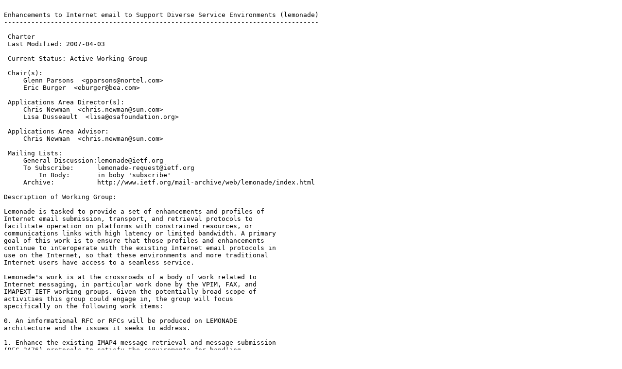

--- FILE ---
content_type: text/plain; charset=utf-8
request_url: https://www.ietf.org/ietf-ftp/ietf/lemonade/lemonade-charter.2007-04-12.18.txt
body_size: 2569
content:

Enhancements to Internet email to Support Diverse Service Environments (lemonade)
---------------------------------------------------------------------------------

 Charter
 Last Modified: 2007-04-03

 Current Status: Active Working Group

 Chair(s):
     Glenn Parsons  <gparsons@nortel.com>
     Eric Burger  <eburger@bea.com>

 Applications Area Director(s):
     Chris Newman  <chris.newman@sun.com>
     Lisa Dusseault  <lisa@osafoundation.org>

 Applications Area Advisor:
     Chris Newman  <chris.newman@sun.com>

 Mailing Lists: 
     General Discussion:lemonade@ietf.org
     To Subscribe:      lemonade-request@ietf.org
         In Body:       in boby 'subscribe'
     Archive:           http://www.ietf.org/mail-archive/web/lemonade/index.html

Description of Working Group:

Lemonade is tasked to provide a set of enhancements and profiles of 
Internet email submission, transport, and retrieval protocols to 
facilitate operation on platforms with constrained resources, or 
communications links with high latency or limited bandwidth. A primary 
goal of this work is to ensure that those profiles and enhancements 
continue to interoperate with the existing Internet email protocols in 
use on the Internet, so that these environments and more traditional 
Internet users have access to a seamless service.

Lemonade's work is at the crossroads of a body of work related to 
Internet messaging, in particular work done by the VPIM, FAX, and 
IMAPEXT IETF working groups. Given the potentially broad scope of 
activities this group could engage in, the group will focus 
specifically on the following work items:

0. An informational RFC or RFCs will be produced on LEMONADE 
architecture and the issues it seeks to address.

1. Enhance the existing IMAP4 message retrieval and message submission 
(RFC 2476) protocols to satisfy the requirements for handling 
streaming 
multimedia content. The existing standards-track CONNEG framework will 
be used if content negotiation capabilities are needed. The group will 
employ existing protocols (such as for streaming) with IMAP4 instead 
of 
duplicating such functionality within IMAP4.
                   
2. Enhance the existing IMAP4 message retrieval and/or message 
submission (RFC 2476) protocols to satisfy the requirements for 
forwarding a message and/or its attachments without downloading 
the message to the client and subsequently uploading the message to a 
server.

3. Refine the existing IMAP4 message retrieval protocol to facilitate  
its use with devices that have limited capabilities such as mobile     
endpoints. At most one backwards compatible profile of IMAP4 will be   
produced by this effort.

4. Define a format for message notifications for servers reporting     
message status information to other servers. Specify the method for   
delivery of those notifications. 

5. Create a specification describing the use of Internet message       
services in environments where message delivery may take place using   
either Internet protocols or through an MMS server using WAP to 
communicate with the receiving user agent.

Any protocols defined by this working group will include appopriate 
security mechanisms, including authentication, privacy, and access 
control. Mandatory-to-implement security mechanisms will be specified 
as needed in order to guarantee secure protocol interoperability.

The transport area will be consulted to deal with any transport-related
issues that arise, especially in regards to items 1-4 above.

The IAB is currently working on the specification of general 
guidelines 
and requirements for notification services. Once complete this work 
will be used as input to item 4 above.

The working group is aware of several related activities in other 
groups:

- 3GPP TSG T WG2 SWG3 Messaging <http://www.3gpp.org/TB/T/T2/T2.htm>
- W3C Mulitmodal interaction Activity <http://www.w3.org/2002/mmi/>
- Open Mobile Alliance <http://www.openmobilealliance.org/>
- 3GPP2 TSG-X <http://3gpp2.org/Public_html/X/index.cfm>

The goal is to coordinate efforts with at least these groups as 
required.

While there is obvious synergy, given the end-of-life of the VPIM and 
FAX work groups and the similar membership, the working group does not 
expect to coordinate with these other groups.

 Goals and Milestones:

   Done         Submit LEMONADE goals and use-cases specification to the IESG 

   Done         Submit server to server notification requirements to the IESG 

   Done         Submit translation to other messaging systems to the IESG 

   Done         Submit IMAP/SUBMIT extensions for forward without download to 
                IESG 

   Done         Submit IMAP4 profile for mobile devices to the IESG 

   Done         Submit IMAP COMPRESS Extension to the IESG 

   Done         Submit Deployment Considerations to the IESG 

   Done         Submit IMAP WITHIN Search extension to the IESG 

   Done         Submit SASL-IR IMAP4 extension to the IESG 

   Feb 2007       Submit contextual mailboxes extension to the IESG 

   Done         Submit IMAP CONVERT extension to the IESG 

   Done         Submit Quick Reconnect extension to the IESG 

   Mar 2007       Submit Update to RFC 2192 (IMAP URL) to the IESG 

   Mar 2007       Submit Notification Format to the IESG 

   Apr 2007       Submit Notification Protocol Suite to the IESG 

   May 2007       Submit IMAP4 extensions for streaming multimedia to the IESG 

   Jun 2007       Submit Profile bis document to the IESG 


 Internet-Drafts:

Posted Revised         I-D Title   <Filename>
------ ------- --------------------------------------------
Oct 2005 Jan 2007   <draft-ietf-lemonade-rfc2192bis-04.txt>
                IMAP URL Scheme 

Oct 2005 Oct 2006   <draft-ietf-lemonade-convert-05.txt>
                CONVERT 

Dec 2005 Mar 2007   <draft-ietf-lemonade-imap-sieve-02.txt>
                Support for Sieve in Internet Message Access Protocol (IMAP4) 

Jan 2006 Apr 2007   <draft-ietf-lemonade-notifications-04.txt>
                Lemonade Notifications and Filters 

Jan 2006 Apr 2007   <draft-ietf-lemonade-profile-bis-05.txt>
                The Lemonade Profile 

Mar 2006 Mar 2007   <draft-ietf-lemonade-deployments-06.txt>
                Deployment Considerations for lemonade-compliant Mobile Email 

Mar 2006 Mar 2007   <draft-ietf-lemonade-search-within-04.txt>
                WITHIN Search extension to the IMAP Protocol 

Mar 2006 Jan 2007   <draft-ietf-lemonade-compress-07.txt>
                The IMAP COMPRESS Extension 

Jun 2006 Mar 2007   <draft-ietf-lemonade-msgevent-01.txt>
                Internet Message Store Events 

Jun 2006 Mar 2007   <draft-ietf-lemonade-streaming-01.txt>
                Streaming Multimedia Messaging Attachments 

Jun 2006 Feb 2007   <draft-ietf-lemonade-reconnect-client-03.txt>
                IMAP4 Extensions for Quick Mailbox Resynchronization 

 Request For Comments:

  RFC   Stat Published     Title
------- -- ----------- ------------------------------------
RFC4356Standard  Jan 2006    Mapping Between the Multimedia Messaging Service (MMS) 
                       and Internet Mail 

RFC4416 I    Feb 2006    Goals for Internet Messaging to Support Diverse Service 
                       Environments 

RFC4469 PS   Apr 2006    Internet Message Access Protocol (IMAP) CATENATE 
                       Extension 

RFC4467 PS   May 2006    Internet Message Access Protocol (IMAP) - URLAUTH 
                       Extension 

RFC4468 PS   May 2006    Message Submission BURL Extension 

RFC4550 PS   Jun 2006    Internet Email to Support Diverse Service Environments 
                       (Lemonade) Profile 
